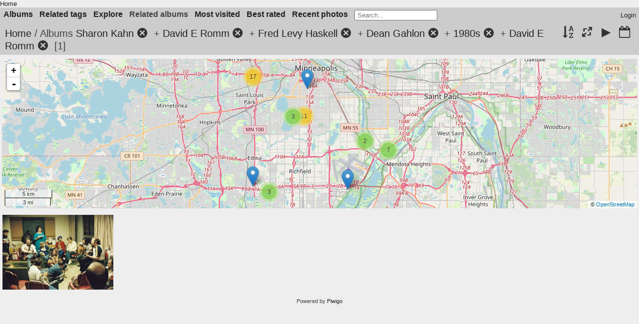

--- FILE ---
content_type: text/html; charset=utf-8
request_url: https://fanpa.mnstf.org/piwigo/index.php?/category/128/110/138/134/142/8
body_size: 7235
content:
<!DOCTYPE html>
<html lang=en dir=ltr>
<head>
<title>Albums Sharon Kahn + David E Romm + Fred Levy Haskell + Dean Gahlon + 1980s + David E Romm</title>
<link rel="shortcut icon" type="image/x-icon" href="themes/default/icon/favicon.ico">
<link rel="stylesheet" type="text/css" href="themes/modus/css/open-sans/open-sans.css"> <link rel="stylesheet" type="text/css" href="_data/combined/1huiip9.css"><link rel=canonical href="index.php?/category/128/110/138/134/142/8">
<meta name=viewport content="width=device-width,initial-scale=1">

<meta name="generator" content="Piwigo (aka PWG), see piwigo.org">

<meta name="description" content="Albums Sharon Kahn + David E Romm + Fred Levy Haskell + Dean Gahlon + 1980s + David E Romm">


<link href="/piwigo/plugins/piwigo-openstreetmap/leaflet/leaflet.css" rel="stylesheet">
<script src="/piwigo/plugins/piwigo-openstreetmap/leaflet/leaflet.js"></script>
<script src="/piwigo/plugins/piwigo-openstreetmap/leaflet/leaflet-omnivore.min.js"></script>
<link rel="stylesheet" href="/piwigo/plugins/piwigo-openstreetmap/leaflet/MarkerCluster.css" />
<link rel="stylesheet" href="/piwigo/plugins/piwigo-openstreetmap/leaflet/MarkerCluster.Default.css" />
<script src="/piwigo/plugins/piwigo-openstreetmap/leaflet/leaflet.markercluster.js"></script><style type="text/css">
#map {
    height: 300px;
    width: autopx;
    
}
#thumbnails{text-align:justify;overflow:hidden;margin-left:2px;margin-right:5px}
#thumbnails>li{float:left;overflow:hidden;position:relative;margin-bottom:4px;margin-left:3px}#thumbnails>li>a{position:absolute;border:0}</style>
</head>

<body id=theCategoryPage class="section-categories category-128 category-110 category-138 category-134 category-142 category-8  modus-withPageBanner" data-infos='{"section":"categories","category_id":"128","combined_category_ids":["110","138","134","142","8"]}'>
<div id="theHeader"><a href="/">Home</a></div>



<aside id=menubar>
		<dl id=mbCategories>
<dt>
	<a href="index.php?/categories">Albums</a>
</dt>
<dd>
  <ul>
    <li >
      <a href="index.php?/category/210"  title="27 photos in 6 sub-albums">Boston</a>
      <span class="menuInfoCatByChild badge" title="27 photos in 6 sub-albums">27</span>
      </li>
    
    <li >
      <a href="index.php?/category/482"  title="10 photos in 7 sub-albums">Colorado</a>
      <span class="menuInfoCatByChild badge" title="10 photos in 7 sub-albums">10</span>
      </li>
    
    <li >
      <a href="index.php?/category/139"  title="11497 photos in 8 sub-albums">Decades</a>
      <span class="menuInfoCatByChild badge" title="11497 photos in 8 sub-albums">11497</span>
      </li>
    
    <li >
      <a href="index.php?/category/214"  title="6 photos in 4 sub-albums">Kansas City</a>
      <span class="menuInfoCatByChild badge" title="6 photos in 4 sub-albums">6</span>
      </li>
    
    <li >
      <a href="index.php?/category/622"  title="3 photos in 1 sub-album">Locations</a>
      <span class="menuInfoCatByChild badge" title="3 photos in 1 sub-album">3</span>
      </li>
    
    <li >
      <a href="index.php?/category/521"  title="15 photos in 4 sub-albums">Madison</a>
      <span class="menuInfoCatByChild badge" title="15 photos in 4 sub-albums">15</span>
      </li>
    
    <li >
      <a href="index.php?/category/1"  title="10726 photos in 442 sub-albums">Minneapolis</a>
      <span class="menuInfoCatByChild badge" title="10726 photos in 442 sub-albums">10726</span>
      </li>
    
    <li >
      <a href="index.php?/category/353"  title="38 photos in 3 sub-albums">Mystery</a>
      <span class="menuInfoCatByChild badge" title="38 photos in 3 sub-albums">38</span>
      </li>
    
    <li >
      <a href="index.php?/category/117" rel="up" title="2424 photos in 59 sub-albums">People</a>
      <span class="menuInfoCatByChild badge" title="2424 photos in 59 sub-albums">2424</span>
    <ul>
    <li >
      <a href="index.php?/category/161"  title="9 photos in this album">Ben Lessinger</a>
      <span class="menuInfoCat badge" title="9 photos in this album">9</span>
      </li>
    
    <li >
      <a href="index.php?/category/165"  title="12 photos in this album">Blue Petal</a>
      <span class="menuInfoCat badge" title="12 photos in this album">12</span>
      </li>
    
    <li >
      <a href="index.php?/category/137"  title="59 photos in this album">Bruce Schneier</a>
      <span class="menuInfoCat badge" title="59 photos in this album">59</span>
      </li>
    
    <li >
      <a href="index.php?/category/170"  title="30 photos in this album">Carol Kennedy</a>
      <span class="menuInfoCat badge" title="30 photos in this album">30</span>
      </li>
    
    <li >
      <a href="index.php?/category/125"  title="5 photos in this album">Chuck Holst</a>
      <span class="menuInfoCat badge" title="5 photos in this album">5</span>
      </li>
    
    <li >
      <a href="index.php?/category/494"  title="115 photos in this album">David Charles Cummer</a>
      <span class="menuInfoCat badge" title="115 photos in this album">115</span>
      </li>
    
    <li >
      <a href="index.php?/category/130"  title="78 photos in this album">David Dyer-Bennet</a>
      <span class="menuInfoCat badge" title="78 photos in this album">78</span>
      </li>
    
    <li >
      <a href="index.php?/category/131"  title="82 photos in this album">David E Romm</a>
      <span class="menuInfoCat badge" title="82 photos in this album">82</span>
      </li>
    
    <li >
      <a href="index.php?/category/162"  title="24 photos in this album">David Emerson</a>
      <span class="menuInfoCat badge" title="24 photos in this album">24</span>
      </li>
    
    <li >
      <a href="index.php?/category/667"  title="14 photos in this album">David S. Cargo</a>
      <span class="menuInfoCat badge" title="14 photos in this album">14</span>
      </li>
    
    <li >
      <a href="index.php?/category/490"  title="17 photos in this album">David Stever</a>
      <span class="menuInfoCat badge" title="17 photos in this album">17</span>
      </li>
    
    <li >
      <a href="index.php?/category/134"  title="89 photos in this album">Dean Gahlon</a>
      <span class="menuInfoCat badge" title="89 photos in this album">89</span>
      </li>
    
    <li >
      <a href="index.php?/category/126"  title="24 photos in this album">Denny Lien</a>
      <span class="menuInfoCat badge" title="24 photos in this album">24</span>
      </li>
    
    <li >
      <a href="index.php?/category/584"  title="3 photos in this album">Don Blyly</a>
      <span class="menuInfoCat badge" title="3 photos in this album">3</span>
      </li>
    
    <li >
      <a href="index.php?/category/163"  title="3 photos in this album">Ed Emerson</a>
      <span class="menuInfoCat badge" title="3 photos in this album">3</span>
      </li>
    
    <li >
      <a href="index.php?/category/374"  title="95 photos in this album">Elise Matthesen</a>
      <span class="menuInfoCat badge" title="95 photos in this album">95</span>
      </li>
    
    <li >
      <a href="index.php?/category/151"  title="19 photos in this album">Elizabeth Lavelle</a>
      <span class="menuInfoCat badge" title="19 photos in this album">19</span>
      </li>
    
    <li >
      <a href="index.php?/category/118"  title="98 photos in this album">Emma Bull</a>
      <span class="menuInfoCat badge" title="98 photos in this album">98</span>
      </li>
    
    <li >
      <a href="index.php?/category/669"  title="30 photos in this album">Erica Stark</a>
      <span class="menuInfoCat badge" title="30 photos in this album">30</span>
      </li>
    
    <li >
      <a href="index.php?/category/173"  title="18 photos in this album">Frank Stodolka</a>
      <span class="menuInfoCat badge" title="18 photos in this album">18</span>
      </li>
    
    <li >
      <a href="index.php?/category/138"  title="34 photos in this album">Fred Levy Haskell</a>
      <span class="menuInfoCat badge" title="34 photos in this album">34</span>
      </li>
    
    <li >
      <a href="index.php?/category/150"  title="10 photos in this album">Garth Danielson</a>
      <span class="menuInfoCat badge" title="10 photos in this album">10</span>
      </li>
    
    <li >
      <a href="index.php?/category/135"  title="21 photos in this album">Geri Sullivan</a>
      <span class="menuInfoCat badge" title="21 photos in this album">21</span>
      </li>
    
    <li >
      <a href="index.php?/category/164"  title="13 photos in this album">Gerri Balter</a>
      <span class="menuInfoCat badge" title="13 photos in this album">13</span>
      </li>
    
    <li >
      <a href="index.php?/category/124"  title="15 photos in this album">Gordon R. Dickson</a>
      <span class="menuInfoCat badge" title="15 photos in this album">15</span>
      </li>
    
    <li >
      <a href="index.php?/category/149"  title="44 photos in this album">Greg Ketter</a>
      <span class="menuInfoCat badge" title="44 photos in this album">44</span>
      </li>
    
    <li >
      <a href="index.php?/category/408"  title="24 photos in this album">Harlan Ellison</a>
      <span class="menuInfoCat badge" title="24 photos in this album">24</span>
      </li>
    
    <li >
      <a href="index.php?/category/168"  title="32 photos in this album">Irene Raun</a>
      <span class="menuInfoCat badge" title="32 photos in this album">32</span>
      </li>
    
    <li >
      <a href="index.php?/category/132"  title="44 photos in this album">Jerry Stearns</a>
      <span class="menuInfoCat badge" title="44 photos in this album">44</span>
      </li>
    
    <li >
      <a href="index.php?/category/129"  title="36 photos in this album">Jim Young</a>
      <span class="menuInfoCat badge" title="36 photos in this album">36</span>
      </li>
    
    <li >
      <a href="index.php?/category/666"  title="14 photos in this album">John M. Ford</a>
      <span class="menuInfoCat badge" title="14 photos in this album">14</span>
      </li>
    
    <li >
      <a href="index.php?/category/668"  title="39 photos in this album">John Stanley</a>
      <span class="menuInfoCat badge" title="39 photos in this album">39</span>
      </li>
    
    <li >
      <a href="index.php?/category/169"  title="26 photos in this album">Jonathan Adams</a>
      <span class="menuInfoCat badge" title="26 photos in this album">26</span>
      </li>
    
    <li >
      <a href="index.php?/category/121"  title="41 photos in this album">Kara Dalkey</a>
      <span class="menuInfoCat badge" title="41 photos in this album">41</span>
      </li>
    
    <li >
      <a href="index.php?/category/136"  title="45 photos in this album">Karen Cooper</a>
      <span class="menuInfoCat badge" title="45 photos in this album">45</span>
      </li>
    
    <li >
      <a href="index.php?/category/367"  title="6 photos in this album">Karen Trego</a>
      <span class="menuInfoCat badge" title="6 photos in this album">6</span>
      </li>
    
    <li >
      <a href="index.php?/category/152"  title="12 photos in this album">Kathy Marschall</a>
      <span class="menuInfoCat badge" title="12 photos in this album">12</span>
      </li>
    
    <li >
      <a href="index.php?/category/156"  title="34 photos in this album">Laramie Sasseville</a>
      <span class="menuInfoCat badge" title="34 photos in this album">34</span>
      </li>
    
    <li >
      <a href="index.php?/category/166"  title="9 photos in this album">Larry Brommer</a>
      <span class="menuInfoCat badge" title="9 photos in this album">9</span>
      </li>
    
    <li >
      <a href="index.php?/category/412"  title="5 photos in this album">Lester del Rey</a>
      <span class="menuInfoCat badge" title="5 photos in this album">5</span>
      </li>
    
    <li >
      <a href="index.php?/category/160"  title="16 photos in this album">Margie Lessinger</a>
      <span class="menuInfoCat badge" title="16 photos in this album">16</span>
      </li>
    
    <li >
      <a href="index.php?/category/159"  title="5 photos in this album">Mark Mendel</a>
      <span class="menuInfoCat badge" title="5 photos in this album">5</span>
      </li>
    
    <li >
      <a href="index.php?/category/155"  title="62 photos in this album">Martin Schafer</a>
      <span class="menuInfoCat badge" title="62 photos in this album">62</span>
      </li>
    
    <li >
      <a href="index.php?/category/344"  title="209 photos in this album">Matthew Strait</a>
      <span class="menuInfoCat badge" title="209 photos in this album">209</span>
      </li>
    
    <li >
      <a href="index.php?/category/670"  title="14 photos in this album">Michael Kauper</a>
      <span class="menuInfoCat badge" title="14 photos in this album">14</span>
      </li>
    
    <li >
      <a href="index.php?/category/133"  title="7 photos in this album">Mitch Thornhill</a>
      <span class="menuInfoCat badge" title="7 photos in this album">7</span>
      </li>
    
    <li >
      <a href="index.php?/category/120"  title="174 photos in this album">Nate Bucklin</a>
      <span class="menuInfoCat badge" title="174 photos in this album">174</span>
      </li>
    
    <li >
      <a href="index.php?/category/122"  title="131 photos in this album">Pamela Dean</a>
      <span class="menuInfoCat badge" title="131 photos in this album">131</span>
      </li>
    
    <li >
      <a href="index.php?/category/540"  title="7 photos in this album">Peg Kerr</a>
      <span class="menuInfoCat badge" title="7 photos in this album">7</span>
      </li>
    
    <li >
      <a href="index.php?/category/413"  title="8 photos in this album">Philip José Farmer</a>
      <span class="menuInfoCat badge" title="8 photos in this album">8</span>
      </li>
    
    <li >
      <a href="index.php?/category/407"  title="7 photos in this album">Poul Anderson</a>
      <span class="menuInfoCat badge" title="7 photos in this album">7</span>
      </li>
    
    <li >
      <a href="index.php?/category/127"  title="123 photos in this album">Richard Tatge</a>
      <span class="menuInfoCat badge" title="123 photos in this album">123</span>
      </li>
    
    <li >
      <a href="index.php?/category/147"  title="17 photos in this album">Scott Imes</a>
      <span class="menuInfoCat badge" title="17 photos in this album">17</span>
      </li>
    
    <li >
      <a href="index.php?/category/167"  title="53 photos in this album">Scott Raun</a>
      <span class="menuInfoCat badge" title="53 photos in this album">53</span>
      </li>
    
    <li class="selected">
      <a href="index.php?/category/128"  title="91 photos in this album">Sharon Kahn</a>
      <span class="menuInfoCat badge" title="91 photos in this album">91</span>
      </li>
    
    <li >
      <a href="index.php?/category/123"  title="91 photos in this album">Steven Brust</a>
      <span class="menuInfoCat badge" title="91 photos in this album">91</span>
      </li>
    
    <li >
      <a href="index.php?/category/157"  title="32 photos in this album">Sue Grandys</a>
      <span class="menuInfoCat badge" title="32 photos in this album">32</span>
      </li>
    
    <li >
      <a href="index.php?/category/158"  title="36 photos in this album">Val Lies</a>
      <span class="menuInfoCat badge" title="36 photos in this album">36</span>
      </li>
    
    <li >
      <a href="index.php?/category/373"  title="13 photos in this album">Victor Raymond</a>
      <span class="menuInfoCat badge" title="13 photos in this album">13</span>
      </li>
    </ul></li>
    <li >
      <a href="index.php?/category/109"  title="11391 photos in 11 sub-albums">Photographers</a>
      <span class="menuInfoCatByChild badge" title="11391 photos in 11 sub-albums">11391</span>
      </li>
    
    <li >
      <a href="index.php?/category/530"  title="1 photo in 4 sub-albums">WashingtonDC</a>
      <span class="menuInfoCatByChild badge" title="1 photo in 4 sub-albums">1</span>
      </li>
    
    <li >
      <a href="index.php?/category/219"  title="850 photos in 32 sub-albums">Worldcon</a>
      <span class="menuInfoCatByChild badge" title="850 photos in 32 sub-albums">850</span>
  </li></ul>

	<p class="totalImages">11673 photos</p>
</dd>
	</dl>
		<dl id=mbTags>
<dt><a>Related tags</a></dt>
<dd>
	<div id=menuTagCloud>
		<a class="tagLevel3" href="index.php?/tags/374-dean_gahlon" title="display photos linked to this tag">Dean Gahlon</a>
<a class="tagLevel3" href="index.php?/tags/370-fred_levy_haskell" title="display photos linked to this tag">Fred Levy Haskell</a>
<a class="tagLevel3" href="index.php?/tags/391-geri_sullivan" title="display photos linked to this tag">Geri Sullivan</a>
<a class="tagLevel3" href="index.php?/tags/372-nate_bucklin" title="display photos linked to this tag">Nate Bucklin</a>
<a class="tagLevel3" href="index.php?/tags/392-origname22_1984fallcon_musiccircle" title="display photos linked to this tag">ORIGNAME=22_1984fallcon_musiccircle</a>
<a class="tagLevel3" href="index.php?/tags/217-richard_tatge" title="display photos linked to this tag">Richard Tatge</a>
<a class="tagLevel3" href="index.php?/tags/351-sfconmaxicon_2" title="display photos linked to this tag">SFCON=Maxicon 2</a>
<a class="tagLevel3" href="index.php?/tags/384-sharon_kahn" title="display photos linked to this tag">Sharon Kahn</a>
	</div>
</dd>

	</dl>
		<dl id=mbSpecials>
<dt><a>Explore</a></dt>
<dd>
	<ul><li><a href="index.php?/most_visited" title="display most visited photos">Most visited</a></li><li><a href="index.php?/best_rated" title="display best rated photos">Best rated</a></li><li><a href="index.php?/recent_pics" title="display most recent photos">Recent photos</a></li><li><a href="index.php?/recent_cats" title="display recently updated albums">Recent albums</a></li><li><a href="random.php" title="display a set of random photos" rel="nofollow">Random photos</a></li><li><a href="index.php?/created-monthly-calendar" title="display each day with photos, month per month" rel="nofollow">Calendar</a></li><hr><li><a href="tags.php" title="display available tags">Tags</a> (3620)</li><li><a href="search.php" title="search" rel="search">Search</a></li><li><a href="comments.php" title="display last user comments">Comments</a> (7)</li><li><a href="about.php" title="About Piwigo">About</a></li><li><a href="notification.php" title="RSS feed" rel="nofollow">Notification</a></li></ul>
</dd>

	</dl>
		<dl id=mbRelatedCategories>
<dt>
	Related albums
</dt>
<dd>
  <ul>
    <li>
      <a href="">People</a>
      <span class="badge badgeCategories" title="sub-albums">3</span>
    <ul>
    <li>
      <a href="index.php?/category/128/110/138/134/142/8/135">Geri Sullivan</a>
      <span class="badge" title="1 photo">1</span>
      </li>
    
    <li>
      <a href="index.php?/category/128/110/138/134/142/8/120">Nate Bucklin</a>
      <span class="badge" title="1 photo">1</span>
      </li>
    
    <li>
      <a href="index.php?/category/128/110/138/134/142/8/127">Richard Tatge</a>
      <span class="badge" title="1 photo">1</span>
  </li></ul></li></ul>
</dd>
	</dl>
	<dl id="mbMostVisited"><dt><a href="index.php?/most_visited" title="display most visited photos">Most visited</a></dt></dl>
<dl id="mbBestRated"><dt><a href="index.php?/best_rated" title="display best rated photos">Best rated</a></dt></dl>
<dl><dt><a href="index.php?/recent_pics" title="display most recent photos">Recent photos</a></dt></dl>
<dl style="float:none">
	<form style="margin:0;display:inline" action="qsearch.php" method=get id=quicksearch onsubmit="return this.q.value!='';">
		<input type="text" name=q id=qsearchInput placeholder="Search..." >
	</form>
</dl>
<dl style="float:right;margin-top:3px">
	<dt style="font-size:100%;font-weight:normal;padding-left:15px"><a href="identification.php" rel=nofollow>Login</a></dt>
	<dd style="right:0">
		<ul>
		<li><a href="identification.php" rel="nofollow">Login</a></li>
		<li><a href="register.php" title="Create a new account" rel="nofollow">Register</a></li>
		<li><a href="password.php" title="Forgot your password?" rel="nofollow">Forgot your password?</a></li>
		</ul>
<form method=post action="identification.php" id=quickconnect><fieldset><legend>Quick connect</legend><p><label for=userX>Username</label><br><input type=text name=username id=userX value="" style="width:99%"></p><p><label for=passX>Password</label><br><input type=password name=password id=passX style="width:99%"></p><p><label>Auto login&nbsp;<input type=checkbox name=remember_me value=1></label></p><p><input type=hidden name=redirect value="%2Fpiwigo%2Findex.php%3F%2Fcategory%2F128%2F110%2F138%2F134%2F142%2F8"><input type=submit name=login value="Submit"></p></fieldset></form>
	</dd>
</dl>

</aside>
<a id="menuSwitcher" class="pwg-button" title="Menu"><span class="pwg-icon pwg-icon-menu"></span></a>




<div id="content" class="content contentWithMenu">
<div class="titrePage">
	<a id=albumActionsSwitcher class=pwg-button><span class="pwg-icon pwg-icon-ellipsis"></span></a><ul class="categoryActions">
		<li><a id="sortOrderLink" title="Sort order" class="pwg-state-default pwg-button" rel="nofollow"><span class="pwg-icon pwg-icon-sort"></span><span class="pwg-button-text">Sort order</span></a><div id="sortOrderBox" class="switchBox"><div class="switchBoxTitle">Sort order</div><span style="visibility:hidden">&#x2714; </span><a href="index.php?/category/128/110/138/134/142/8&amp;image_order=0" rel="nofollow">Default</a><br><span style="visibility:hidden">&#x2714; </span><a href="index.php?/category/128/110/138/134/142/8&amp;image_order=1" rel="nofollow">Photo title, A &rarr; Z</a><br><span style="visibility:hidden">&#x2714; </span><a href="index.php?/category/128/110/138/134/142/8&amp;image_order=2" rel="nofollow">Photo title, Z &rarr; A</a><br><span style="visibility:hidden">&#x2714; </span><a href="index.php?/category/128/110/138/134/142/8&amp;image_order=3" rel="nofollow">Date created, new &rarr; old</a><br><span>&#x2714; </span>Date created, old &rarr; new<br><span style="visibility:hidden">&#x2714; </span><a href="index.php?/category/128/110/138/134/142/8&amp;image_order=5" rel="nofollow">Date posted, new &rarr; old</a><br><span style="visibility:hidden">&#x2714; </span><a href="index.php?/category/128/110/138/134/142/8&amp;image_order=6" rel="nofollow">Date posted, old &rarr; new</a><br><span style="visibility:hidden">&#x2714; </span><a href="index.php?/category/128/110/138/134/142/8&amp;image_order=7" rel="nofollow">Rating score, high &rarr; low</a><br><span style="visibility:hidden">&#x2714; </span><a href="index.php?/category/128/110/138/134/142/8&amp;image_order=8" rel="nofollow">Rating score, low &rarr; high</a><br><span style="visibility:hidden">&#x2714; </span><a href="index.php?/category/128/110/138/134/142/8&amp;image_order=9" rel="nofollow">Visits, high &rarr; low</a><br><span style="visibility:hidden">&#x2714; </span><a href="index.php?/category/128/110/138/134/142/8&amp;image_order=10" rel="nofollow">Visits, low &rarr; high</a></div></li>
		<li><a id="derivativeSwitchLink" title="Photo sizes" class="pwg-state-default pwg-button" rel="nofollow"><span class="pwg-icon pwg-icon-sizes"></span><span class="pwg-button-text">Photo sizes</span></a><div id="derivativeSwitchBox" class="switchBox"><div class="switchBoxTitle">Photo sizes</div><span style="visibility:hidden">&#x2714; </span><a href="index.php?/category/128/110/138/134/142/8&amp;display=square" rel="nofollow">Square</a><br><span>&#x2714; </span>Thumbnail<br><span style="visibility:hidden">&#x2714; </span><a href="index.php?/category/128/110/138/134/142/8&amp;display=small" rel="nofollow">S - small</a><br><span style="visibility:hidden">&#x2714; </span><a href="index.php?/category/128/110/138/134/142/8&amp;display=medium" rel="nofollow">M - medium</a><br><span style="visibility:hidden">&#x2714; </span><a href="index.php?/category/128/110/138/134/142/8&amp;display=large" rel="nofollow">L - large</a></div></li>

		<li id="cmdSlideshow"><a href="picture.php?/502/category/128/110/138/134/142/8&amp;slideshow=" title="slideshow" class="pwg-state-default pwg-button" rel="nofollow"><span class="pwg-icon pwg-icon-slideshow"></span><span class="pwg-button-text">slideshow</span></a></li>
		<li><a href="index.php?/category/128/110/138/134/142/8/created-monthly-list" title="display a calendar by creation date" class="pwg-state-default pwg-button" rel="nofollow"><span class="pwg-icon pwg-icon-camera-calendar"></span><span class="pwg-button-text">Calendar</span></a></li>
	</ul>

<h2><a href="/piwigo/">Home</a> / Albums <a href="index.php?/category/128">Sharon Kahn</a><a id="TagsGroupRemoveTag" href="index.php?/category/110/138/134/142/8" style="border:none;" title="remove this tag from the list"><img src="themes/default/icon/remove_s.png" alt="x" style="vertical-align:bottom;" ><span class="pwg-icon pwg-icon-close" ></span></a> + <a href="index.php?/category/110">David E Romm</a><a id="TagsGroupRemoveTag" href="index.php?/category/128/138/134/142/8" style="border:none;" title="remove this tag from the list"><img src="themes/default/icon/remove_s.png" alt="x" style="vertical-align:bottom;" ><span class="pwg-icon pwg-icon-close" ></span></a> + <a href="index.php?/category/138">Fred Levy Haskell</a><a id="TagsGroupRemoveTag" href="index.php?/category/128/110/134/142/8" style="border:none;" title="remove this tag from the list"><img src="themes/default/icon/remove_s.png" alt="x" style="vertical-align:bottom;" ><span class="pwg-icon pwg-icon-close" ></span></a> + <a href="index.php?/category/134">Dean Gahlon</a><a id="TagsGroupRemoveTag" href="index.php?/category/128/110/138/142/8" style="border:none;" title="remove this tag from the list"><img src="themes/default/icon/remove_s.png" alt="x" style="vertical-align:bottom;" ><span class="pwg-icon pwg-icon-close" ></span></a> + <a href="index.php?/category/142">1980s</a><a id="TagsGroupRemoveTag" href="index.php?/category/128/110/138/134/8" style="border:none;" title="remove this tag from the list"><img src="themes/default/icon/remove_s.png" alt="x" style="vertical-align:bottom;" ><span class="pwg-icon pwg-icon-close" ></span></a> + <a href="index.php?/category/8">David E Romm</a><a id="TagsGroupRemoveTag" href="index.php?/category/128/110/138/134/142" style="border:none;" title="remove this tag from the list"><img src="themes/default/icon/remove_s.png" alt="x" style="vertical-align:bottom;" ><span class="pwg-icon pwg-icon-close" ></span></a> <span class="badge nb_items">1</span></h2>



</div>






<div class="additional_info">
	

<div id="map"></div>
<script type="text/javascript">
var addressPoints = [[44.861882,-93.35269,"","https://fanpa.mnstf.org/piwigo/i.php?/galleries/Minneapolis/MNSTF/Minicon/Minicon_52/David_E_Romm/20170416minicon162bill-sq.jpg","https://fanpa.mnstf.org/piwigo/picture.php?/2535/category/128","OLYMPUS DIGITAL CAMERA","David E Romm",1600],[44.956306,-93.278101,"","https://fanpa.mnstf.org/piwigo/i.php?/galleries/Minneapolis/MNSTF/other/2017/20170610-bkanniv/bdr/20170610brucekaren066martinsharon-sq.jpg","https://fanpa.mnstf.org/piwigo/picture.php?/8344/category/128","OLYMPUS DIGITAL CAMERA","David E Romm",774],[44.897667,-93.1656,"","https://fanpa.mnstf.org/piwigo/i.php?/galleries/Minneapolis/MNSTF/other/2022/20220226-mnstf/ddb_010/ddb_20220226_010-018-sq.jpg","https://fanpa.mnstf.org/piwigo/picture.php?/8803/category/128","OLYMPUS DIGITAL CAMERA","David Dyer-Bennet",1478],[44.968333,-93.35125,"","https://fanpa.mnstf.org/piwigo/i.php?/galleries/Minneapolis/MNSTF/Minicon/Minicon_55/ddb_20220417_010/ddb_20220417_010-132-sq.jpg","https://fanpa.mnstf.org/piwigo/picture.php?/9378/category/128","","David Dyer-Bennet",1440],[44.968333,-93.35125,"","https://fanpa.mnstf.org/piwigo/i.php?/galleries/Minneapolis/MNSTF/Minicon/Minicon_55/ddb_20220417_010/ddb_20220417_010-183-sq.jpg","https://fanpa.mnstf.org/piwigo/picture.php?/9429/category/128","","David Dyer-Bennet",1440],[44.968333,-93.35125,"","https://fanpa.mnstf.org/piwigo/i.php?/galleries/Minneapolis/MNSTF/Minicon/Minicon_55/ddb_20220417_010/ddb_20220417_010-184-sq.jpg","https://fanpa.mnstf.org/piwigo/picture.php?/9430/category/128","","David Dyer-Bennet",1440],[44.968333,-93.35125,"","https://fanpa.mnstf.org/piwigo/i.php?/galleries/Minneapolis/MNSTF/Minicon/Minicon_55/ddb_20220417_010/ddb_20220417_010-185-sq.jpg","https://fanpa.mnstf.org/piwigo/picture.php?/9431/category/128","","David Dyer-Bennet",1440],[44.968333,-93.35125,"","https://fanpa.mnstf.org/piwigo/i.php?/galleries/Minneapolis/MNSTF/Minicon/Minicon_55/ddb_20220417_010/ddb_20220417_010-186-sq.jpg","https://fanpa.mnstf.org/piwigo/picture.php?/9432/category/128","","David Dyer-Bennet",1440],[44.905983,-93.198367,"","https://fanpa.mnstf.org/piwigo/i.php?/galleries/Minneapolis/MNSTF/other/2022/20220702-mnstf/ddb/ddb_20220702_612-008-sq.jpg","https://fanpa.mnstf.org/piwigo/picture.php?/9771/category/128","","David Dyer-Bennet",1107],[44.905983,-93.198367,"","https://fanpa.mnstf.org/piwigo/i.php?/galleries/Minneapolis/MNSTF/other/2022/20220702-mnstf/ddb/ddb_20220702_612-009-sq.jpg","https://fanpa.mnstf.org/piwigo/picture.php?/9772/category/128","","David Dyer-Bennet",812],[44.933433,-93.306883,"","https://fanpa.mnstf.org/piwigo/i.php?/galleries/Minneapolis/MNSTF/other/2022/20220924-mnstf/ddb1/ddb_20220924_010-029-sq.jpg","https://fanpa.mnstf.org/piwigo/picture.php?/10519/category/128","At the Dickson grave site","David Dyer-Bennet",1698],[44.9281,-93.292717,"","https://fanpa.mnstf.org/piwigo/i.php?/galleries/Minneapolis/MNSTF/other/2022/20220924-mnstf/ddb1/ddb_20220924_020-002-sq.jpg","https://fanpa.mnstf.org/piwigo/picture.php?/10524/category/128","","David Dyer-Bennet",1376],[44.9281,-93.292717,"","https://fanpa.mnstf.org/piwigo/i.php?/galleries/Minneapolis/MNSTF/other/2022/20220924-mnstf/ddb1/ddb_20220924_020-005-sq.jpg","https://fanpa.mnstf.org/piwigo/picture.php?/10527/category/128","","David Dyer-Bennet",1436],[44.930259,-93.282138,"","https://fanpa.mnstf.org/piwigo/i.php?/galleries/Minneapolis/MNSTF/other/2022/20221029_mnstf/ddb010/ddb_20221029_010-026-sq.jpg","https://fanpa.mnstf.org/piwigo/picture.php?/10574/category/128","","David Dyer-Bennet",810],[44.930259,-93.282138,"","https://fanpa.mnstf.org/piwigo/i.php?/galleries/Minneapolis/MNSTF/other/2022/20221029_mnstf/ddb010/ddb_20221029_010-036-sq.jpg","https://fanpa.mnstf.org/piwigo/picture.php?/10582/category/128","","David Dyer-Bennet",1440],[44.930259,-93.282138,"","https://fanpa.mnstf.org/piwigo/i.php?/galleries/Minneapolis/MNSTF/other/2022/20221029_mnstf/ddb010/ddb_20221029_010-042-sq.jpg","https://fanpa.mnstf.org/piwigo/picture.php?/10588/category/128","","David Dyer-Bennet",1440],[44.930259,-93.282138,"","https://fanpa.mnstf.org/piwigo/i.php?/galleries/Minneapolis/MNSTF/other/2022/20221029_mnstf/ddb010/ddb_20221029_010-096-sq.jpg","https://fanpa.mnstf.org/piwigo/picture.php?/10615/category/128","","David Dyer-Bennet",1440],[44.930259,-93.282138,"","https://fanpa.mnstf.org/piwigo/i.php?/galleries/Minneapolis/MNSTF/other/2022/20221029_mnstf/ddb010/ddb_20221029_010-116-sq.jpg","https://fanpa.mnstf.org/piwigo/picture.php?/10629/category/128","","David Dyer-Bennet",810],[44.930259,-93.282138,"","https://fanpa.mnstf.org/piwigo/i.php?/galleries/Minneapolis/MNSTF/other/2022/20221029_mnstf/ddb010/ddb_20221029_010-156-sq.jpg","https://fanpa.mnstf.org/piwigo/picture.php?/10637/category/128","","David Dyer-Bennet",1438],[44.968658,-93.350969,"","https://fanpa.mnstf.org/piwigo/i.php?/galleries/Minneapolis/MNSTF/Minicon/Minicon_56/ddb_20230407/ddb_20230407_010-034-sq.jpg","https://fanpa.mnstf.org/piwigo/picture.php?/10668/category/128","","David Dyer-Bennet",1440],[44.969017,-93.350633,"","https://fanpa.mnstf.org/piwigo/i.php?/galleries/Minneapolis/MNSTF/Minicon/Minicon_56/ddb_20230407/ddb_20230407_010-084-sq.jpg","https://fanpa.mnstf.org/piwigo/picture.php?/10708/category/128","","David Dyer-Bennet",1434],[44.968658,-93.350969,"","https://fanpa.mnstf.org/piwigo/i.php?/galleries/Minneapolis/MNSTF/Minicon/Minicon_56/ddb_20230407/ddb_20230407_010-089-sq.jpg","https://fanpa.mnstf.org/piwigo/picture.php?/10713/category/128","","David Dyer-Bennet",1440],[44.968658,-93.350969,"","https://fanpa.mnstf.org/piwigo/i.php?/galleries/Minneapolis/MNSTF/Minicon/Minicon_56/ddb_20230407/ddb_20230407_010-092-sq.jpg","https://fanpa.mnstf.org/piwigo/picture.php?/10715/category/128","","David Dyer-Bennet",1440],[44.968658,-93.350969,"","https://fanpa.mnstf.org/piwigo/i.php?/galleries/Minneapolis/MNSTF/Minicon/Minicon_56/ddb_20230407/ddb_20230409_010-092-sq.jpg","https://fanpa.mnstf.org/piwigo/picture.php?/10915/category/128","","David Dyer-Bennet",1440],[44.968658,-93.350969,"","https://fanpa.mnstf.org/piwigo/i.php?/galleries/Minneapolis/MNSTF/Minicon/Minicon_56/ddb_20230407/ddb_20230409_010-093-sq.jpg","https://fanpa.mnstf.org/piwigo/picture.php?/10916/category/128","","David Dyer-Bennet",1440],[44.968658,-93.350969,"","https://fanpa.mnstf.org/piwigo/i.php?/galleries/Minneapolis/MNSTF/Minicon/Minicon_56/ddb_20230407/ddb_20230409_010-104-sq.jpg","https://fanpa.mnstf.org/piwigo/picture.php?/10927/category/128","","David Dyer-Bennet",1440],[44.968658,-93.350969,"","https://fanpa.mnstf.org/piwigo/i.php?/galleries/Minneapolis/MNSTF/Minicon/Minicon_56/ddb_20230407/ddb_20230409_010-115-sq.jpg","https://fanpa.mnstf.org/piwigo/picture.php?/10934/category/128","","David Dyer-Bennet",1440],[44.930252,-93.282158,"","https://fanpa.mnstf.org/piwigo/i.php?/galleries/Minneapolis/MNSTF/Minicon/Minicon_56/ddb_20230407/ddb_20230410_010-008-sq.jpg","https://fanpa.mnstf.org/piwigo/picture.php?/10941/category/128","","David Dyer-Bennet",1440],[44.897367,-93.165817,"ddb_20230805_010-001-orig","https://fanpa.mnstf.org/piwigo/i.php?/galleries/Minneapolis/MNSTF/other/2023/ddb_20230805_010/ddb_20230805_010-001-orig-sq.jpg","https://fanpa.mnstf.org/piwigo/picture.php?/11432/category/128","","David Dyer-Bennet",1436],[44.895683,-93.167633,"ddb_20230805_010-005-orig","https://fanpa.mnstf.org/piwigo/i.php?/galleries/Minneapolis/MNSTF/other/2023/ddb_20230805_010/ddb_20230805_010-005-orig-sq.jpg","https://fanpa.mnstf.org/piwigo/picture.php?/11436/category/128","","David Dyer-Bennet",1533],[44.897583,-93.165683,"ddb_20230805_010-007-orig","https://fanpa.mnstf.org/piwigo/i.php?/galleries/Minneapolis/MNSTF/other/2023/ddb_20230805_010/ddb_20230805_010-007-orig-sq.jpg","https://fanpa.mnstf.org/piwigo/picture.php?/11438/category/128","","David Dyer-Bennet",1436],[44.897583,-93.165683,"ddb_20230805_010-008-orig","https://fanpa.mnstf.org/piwigo/i.php?/galleries/Minneapolis/MNSTF/other/2023/ddb_20230805_010/ddb_20230805_010-008-orig-sq.jpg","https://fanpa.mnstf.org/piwigo/picture.php?/11439/category/128","","David Dyer-Bennet",1436],[44.8963,-93.16755,"ddb_20230805_010-009-orig","https://fanpa.mnstf.org/piwigo/i.php?/galleries/Minneapolis/MNSTF/other/2023/ddb_20230805_010/ddb_20230805_010-009-orig-sq.jpg","https://fanpa.mnstf.org/piwigo/picture.php?/11440/category/128","","David Dyer-Bennet",1436],[44.89765,-93.165583,"ddb_20230805_010-010-orig","https://fanpa.mnstf.org/piwigo/i.php?/galleries/Minneapolis/MNSTF/other/2023/ddb_20230805_010/ddb_20230805_010-010-orig-sq.jpg","https://fanpa.mnstf.org/piwigo/picture.php?/11441/category/128","","David Dyer-Bennet",1387],[44.969736,-93.356097,"","https://fanpa.mnstf.org/piwigo/i.php?/galleries/Minneapolis/MNSTF/Fallcon/2013_METHODcon_1/bdr_201310xx/bdr_20131018_010-064-sq.jpg","https://fanpa.mnstf.org/piwigo/picture.php?/11945/category/128","","David E Romm",1440],[44.969736,-93.356097,"","https://fanpa.mnstf.org/piwigo/i.php?/galleries/Minneapolis/MNSTF/Fallcon/2013_METHODcon_1/bdr_201310xx/bdr_20131019_010-006-sq.jpg","https://fanpa.mnstf.org/piwigo/picture.php?/11954/category/128","","David E Romm",1823],[44.969736,-93.356097,"","https://fanpa.mnstf.org/piwigo/i.php?/galleries/Minneapolis/MNSTF/Fallcon/2013_METHODcon_1/bdr_201310xx/bdr_20131019_010-061-sq.jpg","https://fanpa.mnstf.org/piwigo/picture.php?/12000/category/128","","David E Romm",1520],[44.969736,-93.356097,"","https://fanpa.mnstf.org/piwigo/i.php?/galleries/Minneapolis/MNSTF/Fallcon/2013_METHODcon_1/bdr_201310xx/bdr_20131019_010-062-sq.jpg","https://fanpa.mnstf.org/piwigo/picture.php?/12001/category/128","","David E Romm",1523],[44.856304,-93.330367,"","https://fanpa.mnstf.org/piwigo/i.php?/galleries/Minneapolis/MNSTF/Fallcon/2016-Decongestant_1/David_E_Romm/bdr_20161015_010-077-sq.jpg","https://fanpa.mnstf.org/piwigo/picture.php?/12156/category/128","","David E Romm",857],[44.856304,-93.330367,"","https://fanpa.mnstf.org/piwigo/i.php?/galleries/Minneapolis/MNSTF/Fallcon/2016-Decongestant_1/bdr_201610xx/bdr_20161015_010-077-sq.jpg","https://fanpa.mnstf.org/piwigo/picture.php?/12252/category/128","","David E Romm",857],[44.858253,-93.222393,"","https://fanpa.mnstf.org/piwigo/i.php?/galleries/Minneapolis/MNSTF/Fallcon/2016_Convivial_1/bdr_201610xx/bdr_20061021_010_041-sq.jpg","https://fanpa.mnstf.org/piwigo/picture.php?/12309/category/128","","David E Romm",1440],[44.856433,-93.3304,"ddb_20231006_010_052-orig","https://fanpa.mnstf.org/piwigo/i.php?/galleries/Minneapolis/MNSTF/Fallcon/2023_ConFelicity_1/ddb_20231006/ddb_20231006_010-052-sq.jpg","https://fanpa.mnstf.org/piwigo/picture.php?/12668/category/128","","David Dyer-Bennet",1438],[44.930267,-93.2821,"ddb_20231028_010_005-orig","https://fanpa.mnstf.org/piwigo/i.php?/galleries/Minneapolis/MNSTF/other/2023/20231028_halloween/ddb_010/ddb_20231028_010_005-sq.jpg","https://fanpa.mnstf.org/piwigo/picture.php?/12859/category/128","","David Dyer-Bennet",811],[44.930267,-93.2821,"ddb_20231028_010_007-orig","https://fanpa.mnstf.org/piwigo/i.php?/galleries/Minneapolis/MNSTF/other/2023/20231028_halloween/ddb_010/ddb_20231028_010_007-sq.jpg","https://fanpa.mnstf.org/piwigo/picture.php?/12860/category/128","","David Dyer-Bennet",811],[44.930267,-93.2821,"ddb_20231028_010_010-orig","https://fanpa.mnstf.org/piwigo/i.php?/galleries/Minneapolis/MNSTF/other/2023/20231028_halloween/ddb_010/ddb_20231028_010_010-sq.jpg","https://fanpa.mnstf.org/piwigo/picture.php?/12862/category/128","","David Dyer-Bennet",935],[44.930267,-93.282067,"ddb_20231028_010_012-orig","https://fanpa.mnstf.org/piwigo/i.php?/galleries/Minneapolis/MNSTF/other/2023/20231028_halloween/ddb_010/ddb_20231028_010_012-sq.jpg","https://fanpa.mnstf.org/piwigo/picture.php?/12864/category/128","","David Dyer-Bennet",1436]];

var Url = 'https://{s}.tile.openstreetmap.org/{z}/{x}/{y}.png',
        Attribution = '&copy; <a href="https://www.openstreetmap.org/copyright">OpenStreetMap</a>',
        TileLayer = new L.TileLayer(Url, {maxZoom: 16, noWrap:  false , attribution: Attribution}),
        latlng = new L.LatLng(0, 0);
var map = new L.Map('map', {worldCopyJump: true, center: latlng,  zoom: 2, layers: [TileLayer], contextmenu: false});
map.attributionControl.setPrefix('');
var MarkerClusterList=[];
if (typeof L.MarkerClusterGroup === 'function')
     var markers = new L.MarkerClusterGroup({maxClusterRadius: 30});

L.control.scale().addTo(map);
for (var i = 0; i < addressPoints.length; i++) {
        var a = addressPoints[i];
        var latlng = new L.LatLng(a[0], a[1]);
        var title = a[2];
        var pathurl = a[3];
        var imgurl = a[4];
        var comment = a[5];
        var author = a[6];
        var width = a[7];
        var marker = new L.Marker(latlng, { title: title });
	var myinfo = '<div id="thumb-'+i+'"><p>'+title+'<br /><a target="_blank" href="'+imgurl+'"><img src="'+pathurl+'"></a><br />'+comment+'<br />'+author+'</p></div>';
	marker.bindPopup(myinfo, {minWidth: '+width+'});

if (typeof L.MarkerClusterGroup === 'function')
	    markers.addLayer(marker);
	else
	    map.addLayer(marker);
	MarkerClusterList.push(marker);
	}
if (typeof L.MarkerClusterGroup === 'function')
    map.addLayer(markers);
var group = new L.featureGroup(MarkerClusterList);this.map.whenReady(function () {
        window.setTimeout(function () {
                    map.fitBounds(group.getBounds());
        }.bind(this), 200);
    }, this);


    map.on('moveend', onMapMove);

    function onMapMove(e){
        getMarkers();
    }

    function getMarkers(){
        var bounds = map.getBounds();
    }

</script>


</div>





<div class="loader"><img src="themes/default/images/ajax_loader.gif"></div>

<ul class="thumbnails" id="thumbnails">
  <li class="path-ext-jpg file-ext-jpg" style=width:222px;height:150px><a href="picture.php?/502/category/128/110/138/134/142/8"><img src="_data/i/galleries/Minneapolis/MNSTF/Fallcon/1984-Maxicon_2/David_E_Romm/22_1984fallcon_musiccircle-sm.jpg" width=222 height=150 alt="22_1984fallcon_musiccircle"></a><div class=overDesc>22_1984fallcon_musiccircle</div></li>

</ul>


</div><div id="copyright">
	Powered by	<a href="https://piwigo.org">Piwigo</a>
	
<script type="text/javascript" src="_data/combined/1nzglxm.js"></script>
<script type="text/javascript">//<![CDATA[

var h = jQuery("#theHeader div.banner").css("height");
		var d = jQuery("#menuSwitcher").css("padding-top");

		jQuery(document).ready(function(){
			if( jQuery('#theHeader div.banner').is(':visible') && jQuery("body").css("display") == "flex"){
				jQuery("#menuSwitcher").css("padding-top",parseInt(h)+parseInt(d));
			};
		});
rvgtProcessor=new RVGThumbs({hMargin:3,rowHeight:150});
try{document.cookie="caps="+(window.devicePixelRatio?window.devicePixelRatio:1)+"x"+document.documentElement.clientWidth+"x"+document.documentElement.clientHeight+";path=/piwigo/"}catch(er){document.cookie="caps=1x1x1x"+err.message;}
(window.SwitchBox=window.SwitchBox||[]).push("#sortOrderLink", "#sortOrderBox");
(window.SwitchBox=window.SwitchBox||[]).push("#derivativeSwitchLink", "#derivativeSwitchBox");
//]]></script>
<script type="text/javascript">
(function() {
var s,after = document.getElementsByTagName('script')[document.getElementsByTagName('script').length-1];
s=document.createElement('script'); s.type='text/javascript'; s.async=true; s.src='_data/combined/1sp7esy.js';
after = after.parentNode.insertBefore(s, after);
})();
</script>
</div></body>
</html>